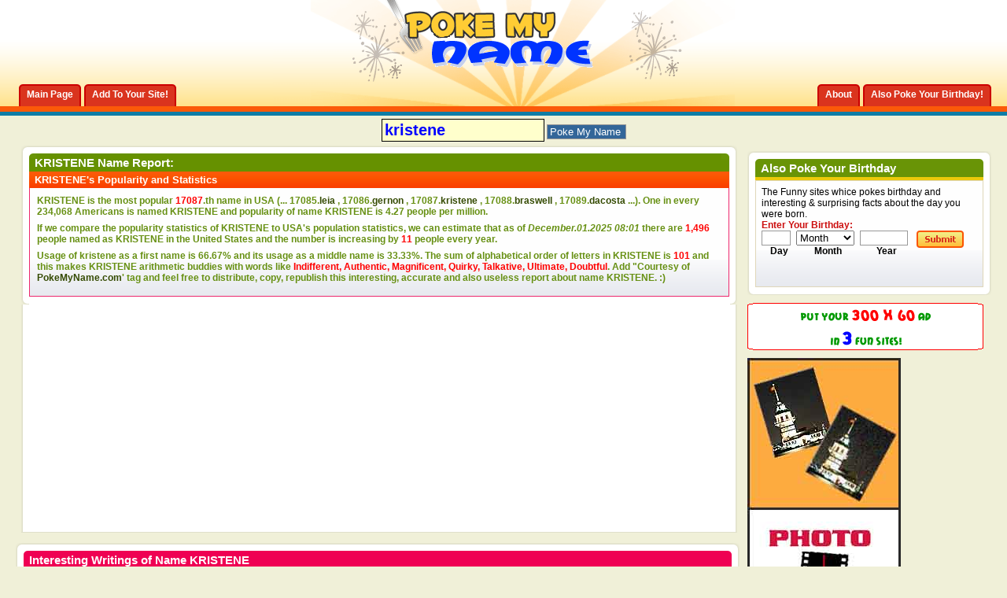

--- FILE ---
content_type: text/html; charset=windows-1254
request_url: https://www.pokemyname.com/firstname_76023_kristene.htm
body_size: 13331
content:
<!DOCTYPE html PUBLIC "-//W3C//DTD XHTML 1.0 Transitional//EN" "http://www.w3.org/TR/xhtml1/DTD/xhtml1-transitional.dtd"> <html dir="ltr" lang="en"> <head> 
<!-- no cache headers -->
<meta http-equiv="Pragma" content="no-cache" />
<meta http-equiv="Expires" content="-1" />
<meta http-equiv="Cache-Control" content="no-cache" />
<meta name="keywords" content="kristene" />
<meta name="description" content="Interesting Facts about First Name kristene" />
<!-- end no cache headers -->
<title>KRISTENE | First Name kristene | Popularity, Stats & Interesting Facts about kristene</title>
<meta http-equiv="Content-Type" content="text/html; charset=utf-8" />

<script type="text/javascript">
window.google_analytics_uacct = "UA-350151-14";
</script>




<style>
/*
Theme Name: PokeMyBirthday.com- Liquid version
Version: Liquid version
Author: blogskinners.com
Author URI: http://blogskinners.com/
*/
/* CSS Document */
body {
	margin: 0;
	padding: 0;
	text-align: left;
	font: 12px arial;
	color: #000;
	background: #f0f0d8;
}
.wrapper { 
	min-width: 950px;
	margin: 0;
	
} 
* html .wrapper {
    border-right: 950px solid #FFF;
            }
* html .min-width {
    display: inline-block;
    position: relative;
    margin-right: -950px;
 } 						
* html .wrapper { height: 1px;}
* html .min-width { height: 1px;}
.container {
	margin: 0 auto;
	padding: 0 20px;
	background: #f0f0d8 url(images/bghead_04.gif) repeat-x left top;
}
* html .container { height: 1%;}
.footer_container {
	margin: 0 auto;
	padding: 0 20px;
	background: #f1991e url(images/bgfooter_09.gif) repeat-x left top;
}
.main_wrapper, .footer_wrapper {
	margin: 0 auto;
	/*width: 950px; value to fixed*/
}
.footer_wrapper {
	padding-bottom: 10px;
}
* html .footer_container { height: 1%;}
*+html .footer_container { height: 1%;}

/*=====================================================================
	common css
=======================================================================*/
a:link, a:visited {
	text-decoration: none;
	color: #354B03;
}
body a:hover, #footer_link a:hover {
	color: #669900;
}
body p {
	margin: 0;
	padding: 0 0 7px 0;
}
a img {
	border: 0;
}
ul, form {
	margin: 0;
	padding: 0;
	list-style: none;
}
input {
	border: 1px solid #999;
	padding-left: 3px;
	color: #cc0e0e;
}
a:hover {
	color: #cc3300;
}
p {
	margin: 0;
	padding: 0 0 7px 0;
}
.clearleft { clear: left;}
/*=====================================================================
	Text css
=====================================================================*/
h1, h2, h3 {
	margin: 0;
	padding: 0;
}
h1 {
	font: bold 20px arail;
}
h2 {
	font: bold 18px arial;
}
h3 {
	font: bold 13px arial;
}
.box_header_txt, .title {
	font: bold 15px arial;
	color: #fff;
}
.feat_title {
	font: bold italic 12px arial;
	color: #ffffcc
}
.posted_1 a {
	color: #ecca0a;
}
.posted_2 a{
	color: #c20b0b;
} 
/*====================================================================
		ADS here
=======================================================================*/
.banner_ad {
	padding: 22px 0 10px 0;
	width: 728px;
	margin: 0 auto;
}
.side_ad_1 {
	margin-bottom: 10px;
}
.side_ad_2 {
	float: left;
}
.side_ad_3 {
	float: right;
}
.side_ad_3 img {
	border: 1px solid #999;
}
.adsense_1 {

}
.adsense_2 {
	float: left; 
	margin-right: 5px;
}
/*====================================================================
	Header here
======================================================================*/
#header {
	background: url(images/bgheader_02.gif) no-repeat center top;
}
*+html #header { height: 1%;}
#logo_search {
	width: 300px;
	margin: 0 auto; 
	padding-bottom: 27px;
}
* html #logo_search { padding-bottom: 24px;}
*+html #logo_search { padding-bottom: 24px;}
#tab_container {
	margin-top: -28px;
	float: left;
}
#tab_container2 {
	margin-top: -18px;
	float: right
}
#tab_container li, #tab_container2 li {
	float: left;
	margin-left: 4px;
}
#tab_container li a, #tab_container2 li a {
	display: block;
	float: left;
	background: url(images/left_tab.gif) no-repeat left bottom;
	color: #fff !important;
}
#tab_container li span, #tab_container2 li span  {
	display: block;
	float: left;
	height: 28px;
	padding: 0 10px;
	font: bold 12px arial;
	line-height: 27px;
	background: url(images/right_tab.gif) no-repeat right bottom;
}
#tab_container a:hover, #tab_container2 a:hover {
	background: url(images/left_tab.gif) no-repeat left top;
}
#tab_container a:hover span, #tab_container2 a:hover span {
	background: url(images/right_tab.gif) no-repeat right top;
	cursor: pointer;
}
/*==============================================================
 main Content css here 
===============================================================*/
#content_wrapper {
	width: 100%; 
	float: left; 
	margin-right: -320px;
}
#content_subwrapper {
	margin-right: 320px;
}
.feat_container {
	background: #fff url(images/bgfeat_32.gif) repeat-x left bottom; 
	padding: 7px;
	border: 1px solid #e1d0ac; 
}
.thedata_2 {
	background: #fff url(images/bgfeat_32.gif) repeat-x left bottom; 
	padding: 7px;
	border: 1px solid #ed286d; 
	border-top: 0;
}
.thedata_2 a {
	color: #354B03;
}
.thedata_2 li {
	background: url(images/data_list_07.gif) no-repeat left top;
	padding-left: 20px;
	margin-bottom: 7px;
}
.feat_container img, .text_container img, .thepost img {
	float: left;
	margin-right: 7px;
}
* html .feat_container, .text_container, .thepost { height: 1%;}
*+html .feat_container, .text_container, .thepost { height: 1%;}
.feat_container a, .more a, .post_count { 
	color: #a20000;
	font: bold 12px arial;	
}
.homepage-text-box {
	text-align: center;
}
.homepage-text-box .r_box_head_1 h2 {
	color: #fff;
}
.homepage-text-box input, .homepage-text-box select {
	font: bold 18px arial;
	margin: 3px 3px 5px 3px;
	border: 2px solid #999;
	background-color: #F5E477;
}
.homepage-text-box select {
	width: 150px;
}
#poke-btn {
	border: 0;
	text-align: center;
	cursor: pointer;
	width: 120px;
	height: 23px;
	font: bold 12px arial;
	color: #CC0E0E;
	background: url(images/poke-btn.gif) no-repeat left bottom;
}
.homepage-text-box select {
	color: #0033FF;
}
.feat_container img, .thepost img, .text_container img {
	padding: 2px;
	border: 1px solid #b3b1ad;
} 
.more a { 
	float: right;
}
.text_container, .thepost {
	background: #fefefe url(images/txt_container_53.gif) repeat-x left bottom;
	border: 1px solid #dfd6b8;
	padding: 7px;
}
.thedata {
	background: #fefefe url(images/txt_container_53.gif) repeat-x left bottom;
	border: 1px solid #ed286d;
	padding: 7px;
	border-top: 0;
}
.thedata span {
	font: bold 12px arial;
	color: #679013;
}
#left_col {
	float: left;
	width: 49.5%;
}
#right_col {
	float: right;
	width: 49.5%;
}
.recent_list li {
	background: url(images/recent_list_79.gif) no-repeat left top;
	padding-left: 12px;
}
.post_list li {
	background: url(images/dot.gif) repeat-x left bottom;
	padding: 0 0 5px 0;
	margin-bottom: 5px;
}
.recent_list a, .post_list a, .enter {
	font: bold 12px arial;
	color: #cc0e0e;
}
.recent_list em {
	color: #699406;
}
.post_list em {
	color: #0f7da6;
}
.option {
	padding-top: 24px;
}
.option a {
	color: #000;
}
#rep_view ul {
	float: left;
	width: 45%;
}
#rep_view li, #mail_print li {
	float: left;
	padding-left: 24px;
	margin-right: 10px;
	height: 17px;
}
.rep {
	background: url(images/replies_24.gif) no-repeat left top;
}
.view {
	background: url(images/view_26.gif) no-repeat left top;
}
#mail_print {
	float: right;
	width: 260px;
}
#mail_print img {
	border: 0;
}
/*===============================================================
Sidebar css here
==================================================================*/
#sidebar {
	float: right;
	width: 310px;
}
.enter-date {
	float: left;
	text-align: center;
	font: bold 12px arial;
}
#day {
	width: 30px;
	margin-right: 7px;
}
#month {
	width: 74px;
	margin-right: 7px;
} 
#year {
	width: 54px;
	margin-right: 7px;
}
/*================================================================
Footer here
===================================================================*/
.footer_content {
	float: left;
	width: 20%;
	padding: 16px 2.4%;
}
.footer_content a {
	color: #cc3300;
	font: bold 12px arial;
}

#link li a{
	font: bold 12px arial;
	color: #669900;
	background: url(images/raquo.gif) no-repeat left top;
	padding-left: 10px;
}
#archive li {
	margin-bottom: 4px;
}
#archive li a {
	font: bold 12px arial;
	color: #669900;
}
.footer_title {
	font: bold 16px arial;
	color: #006699;
}
#footlogo {
	float: right;
	width: 238px;
}
#footer_link, #copy {
	float: left;
	width: 62%;
	color: #fff;
}
#copy a {
	color: #669900;
}
#footer_link li, #footer_link li a {
	float: left;
	font: bold 12px arial;
	color: #fff;
	padding: 0 1px;
}
/*=================================================================
Buttons
===================================================================*/
.search_btn {
	border: 0;
	cursor: pointer;
	width: 60px;
	height: 22px;
	margin-left: 4px;
	background: url(images/search_btn_10.gif) no-repeat left top;
}
.submit{
	border: 0;
	cursor: pointer;
	width: 60px;
	height: 22px;
	margin-left: 4px;
	background: url(images/submit_btn_70.gif) no-repeat left top;
}

/*===============================================================
CSS for the header of every boxes
===============================================================*/
.l_box_head_1		{ background: #fb5908 url(images/l_box_head_1_20.gif) no-repeat left top;}
.r_box_head_1		{ background: url(images/r_box_head_1_22.gif) no-repeat right top; padding: 3px 7px;}
.posted_1 			{ background: #699406 url(images/posted_1_29.gif) repeat-x left bottom; padding: 3px 7px; color: #fff;}
.posted_2			{ background: #ebc90a url(images/posted_2_10.gif) repeat-x left bottom; padding: 3px 7px; color: #fff;}
.l_box_head_2		{ background: #fb5a09 url(images/l_box_head_2_53.gif) no-repeat left top; border-bottom: 4px solid #ecca0a;}
.r_box_head_2		{ background: url(images/r_box_head_2_55.gif) no-repeat right top; padding: 3px 7px;}
.l_box_head_3		{ background: #699406 url(images/l_box_head_3_64.gif) no-repeat left top; border-bottom: 4px solid #ecca0a;}
.r_box_head_3		{ background: url(images/r_box_head_3_65.gif) no-repeat right top; padding: 3px 7px;}
.l_box_head_4		{ background: #cc0e0e url(images/l_box_head_4_73.gif) no-repeat left top; border-bottom: 4px solid #ecca0a;}
.r_box_head_4		{ background: url(images/r_box_head_4_74.gif) no-repeat right top; padding: 3px 7px;}
.l_box_head_5		{ background: #ef0053 url(images/l_box_head_5_57.gif) no-repeat left top; border-bottom: 4px solid #ecca0a;}
.r_box_head_5		{ background: url(images/r_box_head_5_59.gif) no-repeat right top; padding: 3px 7px;}
.l_box_head_6		{ background: #0f7da6 url(images/l_box_head_6_79.gif) no-repeat left top; border-bottom: 4px solid #fb5a09;}
.r_box_head_6		{ background: url(images/r_box_head_6_80.gif) no-repeat right top; padding: 3px 7px;}
.l_box_head_7		{ background: #669100 url(images/l_box_head_7_13.gif) no-repeat left top;}
.r_box_head_7		{ background: url(images/r_box_head_7_16.gif) no-repeat right top; padding: 3px 7px;}
.posted_3 			{ background: #fb5a09 url(images/posted_3_20.gif) repeat-x left bottom; padding: 3px 7px; color: #fff;}
.posted_4			{ background: #0e7ca3 url(images/posted_4_03.gif) repeat-x left bottom; padding: 3px 7px; color: #fff;}
.posted_3 span {
	color: #0f7da6;
}
.l_box_head_8		{ background: #ef0053 url(images/l_box_head_5_57.gif) no-repeat left top;}
.r_box_head_8		{ background: url(images/r_box_head_5_59.gif) no-repeat right top; padding: 3px 7px;}
/*================================================================
Round corner wrapper
=================================================================*/
.top_wrap		{ background: #fff url(images/top_wrap_14.gif) repeat-x left top; margin-bottom: 10px;}
.l_wrap			{ background: url(images/l_wrap_18.gif) repeat-y left top;}
.r_wrap			{ background: url(images/r_wrap_22.gif) repeat-y right top;}
.b_wrap 		{ background: url(images/b_wrap_24.gif) repeat-x left bottom;}
.ltop_wrap		{ background: url(images/ltop_wrap_12.gif) no-repeat left top;}
.rtop_wrap		{ background: url(images/rtop_wrap_14.gif) no-repeat right top;}
.lbot_wrap		{ background: url(images/lbot_wrap_18.gif) no-repeat left bottom;}
.rbot_wrap		{ background: url(images/rbot_wrap_18.gif) no-repeat right bottom; padding: 10px;}
* html .top_wrap	{ height: 1px;}
*+html .top_wrap	{ height: 1%;}
.clearfloat { clear: both;}
/*==================================================================================================================================
			Drop down menu Css
=====================================================================================================================================*/
.slidetabsmenu{
line-height:normal;
}
* html .slidetabsmenu{ /*IE only. Add 1em spacing between menu and rest of content*/
margin-bottom: 1em;
}
.slidetabsmenu li{
display:inline;
margin:0;
padding:0;
}
/* Commented Backslash Hack hides rule from IE5-Mac \*/
.slidetabsmenu a span {float:none;}
/* End IE5-Mac hack */
.slidetabsmenu a:hover span, .slidetabsmenu li.selected a span{
}
.slidetabsmenu a:hover, .slidetabsmenu li.selected a{
background-position:0% -125px;
}
.slidetabsmenu a:hover span, .slidetabsmenu li.selected a span{
background-position:100% -125px;
}
html>/**/body .IEonlybr{ /*None IE browsers hack*/
display: none; /*Hide BR tag in non IE browsers, since it's not needed*/
}
/* ######### Style for Drop Down Menu ######### */
.dropmenudiv_c{
position:absolute;
top: 0;
font: 11px arial;
line-height:18px;
z-index:100;
background-color: #fb5a0a;
width: 140px;
visibility: hidden;
}

.dropmenudiv_c a{
width: auto;
display: block;
text-indent: 5px;
border: 0 solid #cb4706; /*THEME CHANGE HERE*/
border-bottom-width: 1px;
padding: 2px 0;
text-decoration: none;
color: #fff !important;
}

* html .dropmenudiv_c a{ /*IE only hack*/
width: 100%;
}

.dropmenudiv_c a:hover{ /*THEME CHANGE HERE*/
background-color: #da341e;
color: #fff;
}
/*---------Toggle------------*/
.toggle-container {
	display: none;
}

.toggle-btn {
	background: #699406 url(images/posted_1_29.gif) repeat-x bottom; 
	padding: 3px 7px; 
	color: #fff;
	cursor: pointer;
	border-bottom: 1px solid #ed286d; 
}
.toggle-btn span {
	display: block;
	background: url(images/down-arrow.gif) no-repeat right top;
}
.toggle-active {
 	background: #699406 url(images/posted_1_29.gif) repeat-x bottom; 
}
.toggle-active span {
	display: block;
	background: url(images/up-arrow.gif) no-repeat right top;
}
.toggle-container {
	background: #fefefe url(images/txt_container_53.gif) repeat-x left bottom;
	padding: 7px;
	border: 1px solid #ed286d; 
	border-top: 0;
}
.full-code-toggle {
	display: none;
	position: absolute;
	padding: 7px;
	border: 1px solid #DFD6B8;
	background: #fff url(images/bgfeat_32.gif) repeat-x  bottom; 
}
.signs {
	cursor: pointer;
}
.signs-wrapper {
	background: #fefefe url(images/txt_container_53.gif) repeat-x left bottom;
	border: 1px solid #ed286d;
	padding: 7px;
	border-top: 0;
}


</style>
<script type="text/javascript" src="clientscript/vbulletin_global.js"></script>
<script type="text/javascript" src="js/jquery.js"></script>
<script type="text/javascript" src="js/toggle.js"></script>


<script async src="https://pagead2.googlesyndication.com/pagead/js/adsbygoogle.js"></script>
<script>
     (adsbygoogle = window.adsbygoogle || []).push({
          google_ad_client: "ca-pub-4168412113746863",
          enable_page_level_ads: true
     });
</script>

</head>
<body>
 <div class="wrapper">
	<div class="min-width">
    	<div class="container">
        	<div class="main_wrapper">
            	<div id="header">
                	<div  id="logo_search">
                    	<a href="#" title="The funny site which pokes your firstn ame"><img src="images/logo_03.gif" alt="The funny site which pokes your firstname" /></a>
                    </div>
                    <!--right section tab-->
                    <div id="tab_container2">
                        <ul id="tab2" class="slidetabsmenu">
							<li><a href="http://www.pokemyname.com/info.php?do=about" title="About PokeMyName.com"><span>About</span></a></li>
                            <li><a href="http://www.pokemybirthday.com" title="PokeMyBirthday.com - Poke your Birthday!"><span>Also Poke Your Birthday!</span></a></li>
                         </ul>
                    </div>
                    <div class="clearfloat"></div>
                 
                    <!--left section tab-->
                    <div id="tab_container">
                        <ul id="tab" class="slidetabsmenu">
                           	<li><a href="http://www.pokemyname.com" title="PokeMyName.com Home Page" rel="home"><span>Main Page</span></a></li>
                            <li><a href="http://www.pokemyname.com/info.php?do=add" title="Add to your site" rel="nofollow"><span>Add To Your Site!</span></a></li>
                         </ul>
                    </div>
                    <div class="clearfloat"></div>
                    
                </div><!--header--> 



            	<!--ADS here-->
<br>


<table width="100%" border="0" align="center" cellpadding="1" cellspacing="1">
  <tr>
    <td align="center">
    <form action="index.php" name=f>
		<input maxlength=30 name=name size=35 title="name" value="kristene" style="color:#0000FF; background-color:#FFFFCC; font-size:15pt; width: 200px; height: 25px; font-weight: bold; border: 1px solid #000000;" onclick="this.value=''">

<input name=btnG type=submit value="Poke My Name" style="background-color: #336699; color: #ffffff;"></form>
                   </td>
  </tr>
</table>

           
                <div id="content_wrapper">
                	<div id="content_subwrapper"> 
                    <table width="100%" border="0">
  <tr>
    <td> <script type="text/javascript"><!--
google_ad_client = "pub-4168412113746863";
/* 200x200, created 7/19/09 */
google_ad_slot = "7308301371";
google_ad_width = 200;
google_ad_height = 200;
//-->
</script>
<script type="text/javascript"
src="http://pagead2.googlesyndication.com/pagead/show_ads.js">
</script></td>
    <td>
    
     <div class="top_wrap">
                        	<div class="l_wrap">
                            	<div class="r_wrap">
                                	<div class="b_wrap">
                                    	<div class="ltop_wrap">
                                        	<div class="rtop_wrap">
                                            	<div class="lbot_wrap">
                                                	<div class="rbot_wrap">
                                                    
                                                    	<div class="l_box_head_7">
                                                        	<div class="r_box_head_7">
                                                            	<span class="box_header_txt">KRISTENE Name Report:</span>
                                                            </div>
                                                        </div>
                                                    	<div class="posted_3"><h3>KRISTENE's Popularity and Statistics</h3></div>
                                                    	<div class="thedata"><span>
                                                        
                                                        <table width="100%" border="0" cellspacing="1" cellpadding="1">
 <tr>
<td><p><b>KRISTENE</b> is the most popular <font color="red"><b>17087</b></font>.th 
      name in USA (... 17085.<a href='firstname_75716_leia.htm'>leia</a> , 17086.<a href='firstname_75811_gernon.htm'>gernon</a> , <b>17087</b>.<a href='firstname_76023_kristene.htm'><b>kristene</b></a> , 17088.<a href='firstname_76170_braswell.htm'>braswell</a> , 17089.<a href='firstname_77891_dacosta.htm'>dacosta</a>  ...). One 
      in every <b>234,068</b> Americans is named 
      <b>KRISTENE</b> and popularity of name KRISTENE is <b>4.27</b> people per million. 
     </p>
                                                    	  <p><span>If we compare the popularity statistics of  
                                                    	    KRISTENE to USA's population statistics, we can 
                                                    	    estimate that as of <i>December.01.2025 08:01 </i> there 
                                                    	    are <b><font color="#FF0000">1,496</font></b> people named as KRISTENE in the United 
                                                    	    States and the number is increasing 
                                                   	      by <b><font color="#FF0000">11</font></b> people every year.</span></p>
                                                    	  <span>
                                                    	  <p>Usage of kristene as a first name is <b>66.67</b>% and its usage as a middle name is <b>33.33</b>%. The 
                                                    	    sum of alphabetical order of letters  
                                                    	    in KRISTENE is <font color="#FF0000">101</font> and this makes KRISTENE arithmetic buddies with words like <b><font color="red">Indifferent, Authentic, Magnificent, Quirky, Talkative, Ultimate, Doubtful</font></b>. Add "Courtesy 
                                                    	    of <a href="http://www.pokemyname.com" title='Poke My Name - First Name Portal'>PokeMyName.com</a>' tag and feel free to distribute, copy, republish 
                                                    	    this interesting, accurate and also useless report 
                                                   	      about name KRISTENE. :)</p>
                                                    	  </span>  </td></tr></table>
       
                   										
               											<div class="clearfloat"></div>
                                                    	</div>
   
                                                  </div>
                                                </div>
                                            </div>
                                        </div>
                                    </div>
                                </div>
                            </div>
                        </div><!---top_wrap-->
    
    </td>
  </tr>
</table>

                       
                        
                        
                         <!--adsense here-->
                                                        	<div class="adsense_1" align="center">
<script type="text/javascript"><!--
google_ad_client = "ca-pub-4168412113746863";
/* PMN LeaderBoard */
google_ad_slot = "2991549697";
google_ad_width = 728;
google_ad_height = 90;
//-->
</script>
<script type="text/javascript"
src="http://pagead2.googlesyndication.com/pagead/show_ads.js">
</script>
                                                        	</div>
                        
                        
                        <div class="top_wrap">
                    		<div class="l_wrap">
                        		<div class="r_wrap">
                             		<div class="b_wrap">
                                    	<div class="ltop_wrap">
                                        	<div class="rtop_wrap">
                                            	<div class="lbot_wrap">
                                                	<div class="rbot_wrap">
                                                    
                                                    	<div class="l_box_head_8">
                                                        	<div class="r_box_head_8">
                                                            	<span class="box_header_txt">Interesting Writings of Name KRISTENE</span>
                                                       	  </div>
                                                       	</div>
                                                         <div class="posted_1">
                                                         	<h3><b>KRISTENE</b>  in Braille (Blind) Alphabet :</h3>
                                                          
                                                         </div>
                                                       <div class="thedata_2">
                                                        	<img src='images/misc/brail_k.jpg'><img src='images/misc/brail_r.jpg'><img src='images/misc/brail_i.jpg'><img src='images/misc/brail_s.jpg'><img src='images/misc/brail_t.jpg'><img src='images/misc/brail_e.jpg'><img src='images/misc/brail_n.jpg'><img src='images/misc/brail_e.jpg'>
                											<div class="clearfloat"></div>
   										   
                                                      </div><!--thedata_2-->
                                            
                                                                                     <div class="posted_1">
                                                         	<h3><b>KRISTENE</b> in Sign Language :</h3>
                                                          
                                                         </div>
                                                                                                   <div class="thedata_2">
                                                        	<img src='images/misc/hand_k.gif'><img src='images/misc/hand_r.gif'><img src='images/misc/hand_i.gif'><img src='images/misc/hand_s.gif'><img src='images/misc/hand_t.gif'><img src='images/misc/hand_e.gif'><img src='images/misc/hand_n.gif'><img src='images/misc/hand_e.gif'>
                											<div class="clearfloat"></div>

                                                      </div><!--thedata_2-->
                                            
                                      
                                      <!--thedata_2-->
                                            
                                                                                     <div class="posted_1">
                                                         	<h3><b>KRISTENE</b> in Morse Code :</h3>
                                                          
                                                         </div>
                                                                                                   <div class="thedata_2">
                                                        	                                         <font size="+6">-.-.-......-.-..</font>
                											<div class="clearfloat"></div>

</div><!--thedata_2-->
                                      
                                                                                        <div class="posted_1">
                                                         	<h3><b>KRISTENE</b> in Marine Flag Language :</h3>
                                                          
                                                         </div>
                                                                                                   <div class="thedata_2">
                                                        	<img src='images/misc/m_k.gif' hspace='0'><img src='images/misc/m_r.gif' hspace='0'><img src='images/misc/m_i.gif' hspace='0'><img src='images/misc/m_s.gif' hspace='0'><img src='images/misc/m_t.gif' hspace='0'><img src='images/misc/m_e.gif' hspace='0'><img src='images/misc/m_n.gif' hspace='0'><img src='images/misc/m_e.gif' hspace='0'>
                											<div class="clearfloat"></div>

</div><!--thedata_2-->                                         
                                            			
                                                            
                                                                                            <div class="posted_1">
                                                         	<h3><b>KRISTENE</b> as a Barcode:</h3>
                                                          
                                                         </div>
                                                                                                   <div class="thedata_2">
                                                        	<IMG SRC="barkod.php?barcode=kristene&width=320&height=100">
                											<div class="clearfloat"></div>

                                                      </div><!--thedata_2-->                                         
                                                       
                                                        
                                                  	</div>
                                               	</div>
                                           	</div>
                                       	</div>
                                   	</div>
                               	</div>
                           	</div>
                       	</div><!---top_wrap-->
                   <div align="center"> <script type="text/javascript"><!--
google_ad_client = "ca-pub-4168412113746863";
/* 468x15, created 7/19/09 */
google_ad_slot = "2070964560";
google_ad_width = 468;
google_ad_height = 15;
//-->
</script>
<script type="text/javascript"
src="http://pagead2.googlesyndication.com/pagead/show_ads.js">
</script>
</div>
           
         
                    
                    <div class="top_wrap">
                        	<div class="l_wrap">
                            	<div class="r_wrap">
                                	<div class="b_wrap">
                                    	<div class="ltop_wrap">
                                        	<div class="rtop_wrap">
                                            	<div class="lbot_wrap">
                                                	<div class="rbot_wrap">
                                                    
                                                    	<div class="l_box_head_7">
                                                        	<div class="r_box_head_7">
                                                            	<span class="box_header_txt">KRISTENE Compatibility & Rhymes Report</font></span>
                                                            </div>
                                                        </div>
                                                    	<div class="posted_3"><h3>First Names which are compatible or rhyming with KRISTENE. They will be the best brother/sister names for KRISTENE.</h3></div>
                                                    	<div class="thedata"><span><p><p><h3><b>Names That Includes <u>KRISTENE</u> as a Whole</b></h3></p><p><h3>Compatible Names with <u>KRISTENE</u> According to First Letters</h3></p><p>Compatible Names According to First <b>7</b> Letters (<b><font color=#339900>KRISTEN</font></b>) - Names That Begins with <u>kristen</u>:</p><a href='firstname_901_kristen.htm'>Kristen</a>, <a href='firstname_78132_kristenand.htm'>Kristenand</a><p>Compatible Names According to First <b>6</b> Letters (<b><font color=#339900>KRISTE</font></b>) - Names That Begins with <u>kriste</u>:</p><a href='firstname_40679_kristel.htm'>Kristel</a>, <a href='firstname_9936_kristeen.htm'>Kristeen</a>, <a href='firstname_52081_kristee.htm'>Kristee</a>, <a href='firstname_70909_krister.htm'>Krister</a><p>Compatible Names According to First <b>5</b> Letters (<b><font color=#339900>KRIST</font></b>) - Names That Begins with <u>krist</u>:</p><a href='firstname_256_kristin.htm'>Kristin</a>, <a href='firstname_2829_kristina.htm'>Kristina</a>, <a href='firstname_1934_kristi.htm'>Kristi</a>, <a href='firstname_7848_krista.htm'>Krista</a>, <a href='firstname_1993_kristie.htm'>Kristie</a>, <a href='firstname_11195_kristy.htm'>Kristy</a>, <a href='firstname_6487_kristopher.htm'>Kristopher</a>, <a href='firstname_8775_kristian.htm'>Kristian</a>, <a href='firstname_7857_kristan.htm'>Kristan</a>, <a href='firstname_4988_kristofer.htm'>Kristofer</a>, <a href='firstname_5841_kristyn.htm'>Kristyn</a>, <a href='firstname_14613_kristoffer.htm'>Kristoffer</a>, <a href='firstname_11987_kristiina.htm'>Kristiina</a>, <a href='firstname_18787_kriston.htm'>Kriston</a>, <a href='firstname_65617_kristyna.htm'>Kristyna</a>, <a href='firstname_1635_kristanto.htm'>Kristanto</a>, <a href='firstname_19373_kristjan.htm'>Kristjan</a>, <a href='firstname_35863_kristaps.htm'>Kristaps</a>, <a href='firstname_40747_kristal.htm'>Kristal</a>, <a href='firstname_43230_kristinell.htm'>Kristinell</a><p>Compatible Names According to First <b>4</b> Letters (<b><font color=#339900>KRIS</font></b>) - Names That Begins with <u>kris</u>:</p><a href='firstname_1729_krishna.htm'>Krishna</a>, <a href='firstname_2519_kris.htm'>Kris</a>, <a href='firstname_582_krishan.htm'>Krishan</a>, <a href='firstname_4471_krishnan.htm'>Krishnan</a>, <a href='firstname_3590_krishnakant.htm'>Krishnakant</a>, <a href='firstname_3073_krishnamurthy.htm'>Krishnamurthy</a>, <a href='firstname_7883_krishnaswamy.htm'>Krishnaswamy</a>, <a href='firstname_6661_krishnakumar.htm'>Krishnakumar</a>, <a href='firstname_22199_krisztina.htm'>Krisztina</a>, <a href='firstname_23738_krishen.htm'>Krishen</a>, <a href='firstname_42296_krishnarao.htm'>Krishnarao</a>, <a href='firstname_63625_kriss.htm'>Kriss</a>, <a href='firstname_68899_krish.htm'>Krish</a>, <a href='firstname_42377_krishnaveni.htm'>Krishnaveni</a>, <a href='firstname_46335_krishnalal.htm'>Krishnalal</a>, <a href='firstname_50561_krishana.htm'>Krishana</a>, <a href='firstname_58520_krishnamoorthy.htm'>Krishnamoorthy</a>, <a href='firstname_2148_krishnaji.htm'>Krishnaji</a>, <a href='firstname_4125_krishnayya.htm'>Krishnayya</a>, <a href='firstname_10209_krishnaiah.htm'>Krishnaiah</a>, <a href='firstname_11482_krishnankutty.htm'>Krishnankutty</a>, <a href='firstname_16472_krishin.htm'>Krishin</a>, <a href='firstname_28883_krisa.htm'>Krisa</a>, <a href='firstname_32603_krishnamurthi.htm'>Krishnamurthi</a>, <a href='firstname_50462_krishne.htm'>Krishne</a>, <a href='firstname_52931_krishnakumari.htm'>Krishnakumari</a>, <a href='firstname_53352_krishnamohan.htm'>Krishnamohan</a>, <a href='firstname_59947_krishnaswami.htm'>Krishnaswami</a>, <a href='firstname_62208_krishn.htm'>Krishn</a>, <a href='firstname_2634_krishanu.htm'>Krishanu</a>, <a href='firstname_13663_krishnappa.htm'>Krishnappa</a>, <a href='firstname_14477_kriseman.htm'>Kriseman</a>, <a href='firstname_15670_krishniah.htm'>Krishniah</a><p>Compatible Names According to First <b>3</b> Letters (<b><font color=#339900>KRI</font></b>) - Names That Begins with <u>kri</u>:</p><a href='firstname_3649_krikor.htm'>Krikor</a>, <a href='firstname_10964_kripa.htm'>Kripa</a>, <a href='firstname_19307_krick.htm'>Krick</a>, <a href='firstname_25744_krieger.htm'>Krieger</a>, <a href='firstname_51782_krithika.htm'>Krithika</a>, <a href='firstname_69423_krit.htm'>Krit</a>, <a href='firstname_15172_kripakaran.htm'>Kripakaran</a><p>Compatible Names According to First <b>2</b> Letters (<b><font color=#339900>KR</font></b>) - Names That Begins with <u>kr</u>:</p><a href='firstname_7908_krzysztof.htm'>Krzysztof</a>, <a href='firstname_7125_krystyna.htm'>Krystyna</a>, <a href='firstname_4947_kramer.htm'>Kramer</a>, <a href='firstname_7201_kraig.htm'>Kraig</a>, <a href='firstname_6110_krystal.htm'>Krystal</a>, <a href='firstname_27454_kraus.htm'>Kraus</a>, <a href='firstname_54030_krueger.htm'>Krueger</a>, <a href='firstname_17357_kraft.htm'>Kraft</a>, <a href='firstname_52839_kruse.htm'>Kruse</a>, <a href='firstname_15655_kranthi.htm'>Kranthi</a>, <a href='firstname_46212_krupa.htm'>Krupa</a>, <a href='firstname_52996_krehbiel.htm'>Krehbiel</a>, <a href='firstname_53444_krauss.htm'>Krauss</a>, <a href='firstname_7983_kruger.htm'>Kruger</a>, <a href='firstname_8756_krupali.htm'>Krupali</a>, <a href='firstname_10898_krohn.htm'>Krohn</a>, <a href='firstname_13243_krekeler.htm'>Krekeler</a>, <a href='firstname_14215_kron.htm'>Kron</a>, <a href='firstname_22245_krug.htm'>Krug</a>, <a href='firstname_29514_krause.htm'>Krause</a><p><h3>Rhyming Names with kristene According to Last Letters</h3></p><p>Rhyming Names According to Last <b>7</b> Letters (<b><font color=#339900>RISTENE</font></b>) - Names That Ends with <u>ristene</u>:</p><a href='firstname_32005_christene.htm'>Christene</a><p>Rhyming Names According to Last <b>6</b> Letters (<b><font color=#339900>ISTENE</font></b>) - Names That Ends with <u>istene</u>:</p><p>Rhyming Names According to Last <b>5</b> Letters (<b><font color=#339900>STENE</font></b>) - Names That Ends with <u>stene</u>:</p><a href='firstname_52089_pastene.htm'>Pastene</a>, <a href='firstname_57650_stene.htm'>Stene</a><p>Rhyming Names According to Last <b>4</b> Letters (<b><font color=#339900>TENE</font></b>) - Names That Ends with <u>tene</u>:</p><a href='firstname_6198_photene.htm'>Photene</a>, <a href='firstname_26911_climentene.htm'>Climentene</a>, <a href='firstname_76533_tene.htm'>Tene</a>, <a href='firstname_77058_martene.htm'>Martene</a><p>Rhyming Names According to Last <b>3</b> Letters (<b><font color=#339900>ENE</font></b>) - Names That Ends with <u>ene</u>:</p><a href='firstname_69_eugene.htm'>Eugene</a>, <a href='firstname_90_gene.htm'>Gene</a>, <a href='firstname_1615_irene.htm'>Irene</a>, <a href='firstname_367_rene.htm'>Rene</a>, <a href='firstname_1668_arlene.htm'>Arlene</a>, <a href='firstname_1201_marlene.htm'>Marlene</a>, <a href='firstname_2768_helene.htm'>Helene</a>, <a href='firstname_10236_darlene.htm'>Darlene</a>, <a href='firstname_1192_charlene.htm'>Charlene</a>, <a href='firstname_4931_ilene.htm'>Ilene</a>, <a href='firstname_9316_lorene.htm'>Lorene</a>, <a href='firstname_15315_jolene.htm'>Jolene</a>, <a href='firstname_1296_greene.htm'>Greene</a>, <a href='firstname_9244_carlene.htm'>Carlene</a>, <a href='firstname_10141_alene.htm'>Alene</a>, <a href='firstname_4495_keene.htm'>Keene</a>, <a href='firstname_5343_sharlene.htm'>Sharlene</a>, <a href='firstname_16204_magdalene.htm'>Magdalene</a>, <a href='firstname_24158_karlene.htm'>Karlene</a>, <a href='firstname_21546_jene.htm'>Jene</a><p>Rhyming Names According to Last <b>2</b> Letters (<b><font color=#339900>NE</font></b>) - Names That Ends with <u>ne</u>:</p><a href='firstname_66_anne.htm'>Anne</a>, <a href='firstname_104_wayne.htm'>Wayne</a>, <a href='firstname_81_jane.htm'>Jane</a>, <a href='firstname_261_christine.htm'>Christine</a>, <a href='firstname_1363_catherine.htm'>Catherine</a>, <a href='firstname_317_diane.htm'>Diane</a>, <a href='firstname_199_elaine.htm'>Elaine</a>, <a href='firstname_651_suzanne.htm'>Suzanne</a>, <a href='firstname_696_katherine.htm'>Katherine</a>, <a href='firstname_49_lynne.htm'>Lynne</a>, <a href='firstname_141_duane.htm'>Duane</a>, <a href='firstname_505_jeanne.htm'>Jeanne</a>, <a href='firstname_459_jacqueline.htm'>Jacqueline</a>, <a href='firstname_394_joanne.htm'>Joanne</a>, <a href='firstname_2200_yvonne.htm'>Yvonne</a>, <a href='firstname_902_caroline.htm'>Caroline</a>, <a href='firstname_835_lane.htm'>Lane</a>, <a href='firstname_2817_lorraine.htm'>Lorraine</a>, <a href='firstname_359_june.htm'>June</a>, <a href='firstname_271_kristine.htm'>Kristine</a><p><h3>Compatible Names with <u>KRISTENE</u> According to First and Last Letters</h3></p><p>First Names which start with <b><font color=#339900>kri</font></b> and end with <b><font color=#339900>ene</font></b> :</p><p>First Names which start with <b><font color=#339900>kr</font></b> and end with <b><font color=#339900>ne</font></b> :</p><a href='firstname_15598_krystinne.htm'>Krystinne</a>, <a href='firstname_43309_kristiane.htm'>Kristiane</a>, <a href='firstname_46029_krystine.htm'>Krystine</a>, <a href='firstname_66689_kristianne.htm'>Kristianne</a></p>					
     </span>                										
               											<div class="clearfloat"></div>
                                                    	</div>
   
                                                    </div>
                                                </div>
                                            </div>
                                        </div>
                                    </div>
                                </div>
                            </div>
                        </div>
                    
  
  
  
  
   <div class="top_wrap">
                        	<div class="l_wrap">
                            	<div class="r_wrap">
                                	<div class="b_wrap">
                                    	<div class="ltop_wrap">
                                        	<div class="rtop_wrap">
                                            	<div class="lbot_wrap">
                                                	<div class="rbot_wrap">
                                                    
                                                    	<div class="l_box_head_7">
                                                        	<div class="r_box_head_7">
                                                            	<span class="box_header_txt">Meaning of Name KRISTENE</font></span>
                                                            </div>
                                                        </div>
                                                    	<div class="posted_3"><h3>KRISTENE Meaning</h3></div>
                                                    	<div class="thedata"><span><p>Name meanings are given in many internet websites and we focus on giving more interesting (and useless too!) information about names than meanings. But considering most of our visitors insist to see meaning of KRISTENE in this page, we are giving you a google search box in which you can type "meaning of KRISTENE" or "KRISTENE+name+meaning" and find what you are looking for  :) </p></span> <!-- Search Google -->
  
   <!-- Search Google -->
<center>
<form method="get" action="http://www.google.com/custom" target="google_window">
<table bgcolor="#ffffff">
<tr><td nowrap valign="top" align="left" height="32">
<a href="http://www.google.com/">
<img src="http://www.google.com/logos/Logo_25wht.gif" border="0" alt="Google" align="middle"></img></a>
<label for="sbi" style="display: none">Enter your search terms</label>
<input type="text" name="q" size="31" maxlength="255" value="" id="sbi"></input>
<label for="sbb" style="display: none">Submit search form</label>
<input type="submit" name="sa" value="Search" id="sbb"></input>
<input type="hidden" name="client" value="pub-4168412113746863">
</input>
<input type="hidden" name="forid" value="1"></input>
<input type="hidden" name="channel" value="7692263244"></input>
<input type="hidden" name="ie" value="ISO-8859-1"></input>
<input type="hidden" name="oe" value="ISO-8859-1"></input>
<input type="hidden" name="safe" value="active"></input>
<input type="hidden" name="cof" value="GALT:#0000FF;GL:1;DIV:#333E46;VLC:663399;AH:center;BGC:FFFFFF;LBGC:FFFFff;ALC:0000FF;LC:0000FF;T:000000;GFNT:0000FF;GIMP:0000FF;LH:50;LW:78;L:http://www.pokemyname.com/pokemynamekucuk.jpg;S:http://;FORID:1"></input>
<input type="hidden" name="hl" value="en"></input>
</td></tr></table>
</form>	</center>			
                   										
               											<div class="clearfloat"></div>
                                                    	</div>
   
                                                    </div>
                                                </div>
                                            </div>
                                        </div>
                                    </div>
                                </div>
                            </div>
                        </div>
                        
                        
  
  
  
  
  
  
  
  
  
  <div class="top_wrap">
                        	<div class="l_wrap">
                            	<div class="r_wrap">
                                	<div class="b_wrap">
                                    	<div class="ltop_wrap">
                                        	<div class="rtop_wrap">
                                            	<div class="lbot_wrap">
                                                	<div class="rbot_wrap">
                                                    
                                                    	<div class="l_box_head_7">
                                                        	<div class="r_box_head_7">
                                                            	<span class="box_header_txt">Other Names which are Arithmetically 
   Compatible with KRISTENE</font></span>
                                                            </div>
                                                        </div>
                                                    	<div class="posted_3"><h3>KRISTENE & Numerology</h3></div>
                                                    	<div class="thedata"><span><p>The sum of alphabetical order of letters  
   in KRISTENE is <b><font color="#FF0000">101</font></b>:</p>


		 <table width="30%" border="1" cellspacing="0" cellpadding="0" align="left"><tr><td align=center bgcolor=#66FFFF width=30 height=30 valign=middle><div style='font-size:20px'> K</div></td><td align=center bgcolor=#66FFFF width=30 height=30 valign=middle><div style='font-size:20px'> R</div></td><td align=center bgcolor=#66FFFF width=30 height=30 valign=middle><div style='font-size:20px'> İ</div></td><td align=center bgcolor=#66FFFF width=30 height=30 valign=middle><div style='font-size:20px'> S</div></td><td align=center bgcolor=#66FFFF width=30 height=30 valign=middle><div style='font-size:20px'> T</div></td><td align=center bgcolor=#66FFFF width=30 height=30 valign=middle><div style='font-size:20px'> E</div></td><td align=center bgcolor=#66FFFF width=30 height=30 valign=middle><div style='font-size:20px'> N</div></td><td align=center bgcolor=#66FFFF width=30 height=30 valign=middle><div style='font-size:20px'> E</div></td><td align=center bgcolor=#FFFFCC width=30 height=30 valign=middle><div style='font-size:12px'><b>TOTAL</b></td></tr><tr><td align=center bgcolor=#CCCCCC width=30 height=30 valign=middle ><div style='font-size:20px'>11</div></td><td align=center bgcolor=#CCCCCC width=30 height=30 valign=middle ><div style='font-size:20px'>18</div></td><td align=center bgcolor=#CCCCCC width=30 height=30 valign=middle ><div style='font-size:20px'>9</div></td><td align=center bgcolor=#CCCCCC width=30 height=30 valign=middle ><div style='font-size:20px'>19</div></td><td align=center bgcolor=#CCCCCC width=30 height=30 valign=middle ><div style='font-size:20px'>20</div></td><td align=center bgcolor=#CCCCCC width=30 height=30 valign=middle ><div style='font-size:20px'>5</div></td><td align=center bgcolor=#CCCCCC width=30 height=30 valign=middle ><div style='font-size:20px'>14</div></td><td align=center bgcolor=#CCCCCC width=30 height=30 valign=middle ><div style='font-size:20px'>5</div></td><td align=center bgcolor=#FFFFCC width=30 height=30 valign=middle>101</td></tr></table>

  </span>
                                                    	        	  <p><span align="left">With this sum name KRISTENE ranks as <b><font color="#FF0000">64868</font></b>.th 
                                                    	        	    name according to its arithmetic value (...  64866.<a href='firstname_48358_putney.htm'>putney</a>,  64867.<a href='firstname_56868_heliodoro.htm'>heliodoro</a>,  64868.<a href='firstname_76023_kristene.htm'><b>kristene</b></a>,  64869.<a href='firstname_1182_hyunjin.htm'>hyunjin</a>,  64870.<a href='firstname_3035_govindaraj.htm'>govindaraj</a> 
                                                    	        	    ...). There are <b>518</b> 
                                                   	        	      other names which have the same sum of <b>101</b> 
                                                   	        	      in our database (<b>0.69</b>%) </span></p>
                                                    	        	  <span align=left>
                                                    	        	  <p>Most common names with the same arithmetic sum of 101 are: </p>
                                                    	        	  <p> <a href='firstname_564_christian.htm'>christian</a>,  <a href='firstname_340_christina.htm'>christina</a>,  <a href='firstname_1608_phyllis.htm'>phyllis</a>,  <a href='firstname_2475_forrest.htm'>forrest</a>,  <a href='firstname_3242_josephine.htm'>josephine</a>,  <a href='firstname_2829_kristina.htm'>kristina</a>,  <a href='firstname_5012_lynette.htm'>lynette</a>,  <a href='firstname_2413_phillips.htm'>phillips</a>,  <a href='firstname_4196_virgilio.htm'>virgilio</a>,  <a href='firstname_3379_murphy.htm'>murphy</a>,  <a href='firstname_9462_franklyn.htm'>franklyn</a>,  <a href='firstname_4687_mansour.htm'>mansour</a>,  <a href='firstname_6563_tristan.htm'>tristan</a>,  <a href='firstname_18123_garrison.htm'>garrison</a>,  <a href='firstname_7758_orestes.htm'>orestes</a>,  <a href='firstname_8775_kristian.htm'>kristian</a>,  <a href='firstname_8990_saunders.htm'>saunders</a>,  <a href='firstname_3072_sherrill.htm'>sherrill</a>,  <a href='firstname_14708_natvarlal.htm'>natvarlal</a>,  <a href='firstname_24183_hartmut.htm'>hartmut</a></p>
                                                    	        	  
                                                  	        	                                                                        
                                                    	        	  </span>
                                                    	        	  <p><span align="left">Some words from the dictionary with the same arithmetic sum of 101 are: </span></p>
    <p><span align="left"><font color="#FF0000">indifferent, authentic, magnificent, quirky, talkative, ultimate, doubtful</font></span></p>
                                                                      			
                   										               											<div class="clearfloat"></div>
                                                    	</div>
                                                        <div class="posted_3"><h3>Also Poke Your Birthday</h3></div>
                                                    	<div class="thedata"><span><p><div class="enter">Enter Your Birthday:</div>
<form action="http://www.pokemybirthday.com/index.php" name=f>
<span class="enter-date"><input type="text" maxlength=2 id="day" name="bday" value="" onclick="this.value=''"><br /><span class="label">Day</span></span>

<span class="enter-date"><select name="bmonth" id='month' style='font-color:#cc0e0e;'>
<option value="0" >Month</option>
<option value="1" >January</option>
<option value="2" >February</option>
<option value="3" >March</option>
<option value="4" >April</option>
<option value="5" >May</option>
<option value="6" >June</option>
<option value="7" >July</option>
<option value="8" >August</option>
<option value="9" >September</option>
<option value="10" >October</option>
<option value="11" >November</option>
<option value="12" >December</option>
</select><br />
<span class="label">Month</span></span>

<span class="enter-date"><input type="text" maxlength=4 name=byear id=year title="byear" value="" onclick="this.value=''" /><br /><span class="label">Year</span></span>

<input type="submit" class="submit" value=" "/>
</form><br>
<br>
                                                        </p></span>
                                                        </div>
                                                        
                                                        

   
                                                    </div>
                                                </div>
                                            </div>
                                        </div>
                                    </div>
                                </div>
                            </div>
                        </div>
                
  
  
  
  
                       

                        
                      
                	<div class="clearfloat"></div>
                	</div><!--content_subwrapper-->
                </div><!--content_wrapper--> 
             	<div id="sidebar">
                	<!--ad Here-->
               		<div class="side_ad_1">
                   	  <script type="text/javascript"><!--
google_ad_client = "pub-4168412113746863";
/* PMB 300x250, created 7/2/09 */
google_ad_slot = "5497849644";
google_ad_width = 300;
google_ad_height = 250;
//-->
</script>
<script type="text/javascript"
src="http://pagead2.googlesyndication.com/pagead/show_ads.js">
</script>
                    </div>
                    <div class="top_wrap">
                    	<div class="l_wrap">
                        	<div class="r_wrap">
                             	<div class="b_wrap">
                                    <div class="ltop_wrap">
                                        <div class="rtop_wrap">
                                            <div class="lbot_wrap">
                                                <div class="rbot_wrap">
                                                    
                                                    <div class="l_box_head_3">
                                                        <div class="r_box_head_3">
                                                            <span class="box_header_txt">Also Poke Your Birthday</span>
                                                      </div>
                                                  </div>
                                                    <div class="text_container">
                                                       The Funny sites whice pokes birthday and interesting &amp; surprising facts about the day you were born.<br />
                                                         	<div class="enter">Enter Your Birthday:</div>
<form action="http://www.pokemybirthday.com/index.php" name=f>
<span class="enter-date"><input type="text" maxlength=2 id="day" name="bday" value="" onclick="this.value=''"><br /><span class="label">Day</span></span>

<span class="enter-date"><select name="bmonth" id='month' style='font-color:#cc0e0e;'>
<option value="0" >Month</option>
<option value="1" >January</option>
<option value="2" >February</option>
<option value="3" >March</option>
<option value="4" >April</option>
<option value="5" >May</option>
<option value="6" >June</option>
<option value="7" >July</option>
<option value="8" >August</option>
<option value="9" >September</option>
<option value="10" >October</option>
<option value="11" >November</option>
<option value="12" >December</option>
</select><br />
<span class="label">Month</span></span>

<span class="enter-date"><input type="text" maxlength=4 name=byear id=year title="byear" value="" onclick="this.value=''" /><br /><span class="label">Year</span></span>

<input type="submit" class="submit" value=" "/>
</form><br>
<br>
&nbsp;
                										<div class="clearfloat"></div>
                                                    </div>
                                              </div>
                                          </div>
                                      </div>
                                  </div>
                              </div>
                          </div>
                      </div>
                  </div><!---top_wrap-->
                    
                    <!--ads here-->
                    <div class="side_ad_1">
                    <a href='http://www.pokemyname.com/info.php?do=advertise'><img src='images/300x60.gif' border=0></a>
                    </div>
                    
                    
                    <div class="side_ad_2">
                    	<a href='http://www.photoagainstphoto.com' target='_blank'><img src='images/banner195-595psd.jpg' border=0></a><br />
                    </div>
                    <div class="side_ad_3">
                   	 	&nbsp;
                    </div>
                                        <div class="side_ad_1">
                    <br /><a href='http://www.pokemyname.com/info.php?do=advertise' target='_blank'><img src='images/300x200.gif' border=0 vspace=10></a>
                    </div>
                    
                    
            	</div><!--sidebar-->
                
			<div class="clearfloat"></div>
            </div><!--main_wrapper-->	                
        </div><!--container-->



<div class="footer_container">
        	<div class="footer_wrapper">
            	<div class="footer_content">
            		<span class="footer_title">Useful links</span>
            		<ul id="link">
                		<li><a href="http://www.pokemybirthday.com" title="PokeMyBirthday.com">PokeMyBirthday.com</a></li>
                    	<li><a href="http://www.suggestadoctor.com" title="Suggest a Doctor">Suggest a Doctor</a></li>

                	</ul>
                 </div>
                 <div class="footer_content">
</div>
          <div class="footer_content"></div>
          <div class="footer_content"></div>
          <div id="footlogo">
                 	<a href="http://www.pokemyname.com" title="PokeMyName.com"><img src="images/footerlogo_109.gif" alt="pokemyname.com" /></a>
                 </div>
                 <div class="footlink_wrap">
                 	<ul id="footer_link">
                 		<li><a href="http://www.pokemyname.com/info.php?do=add" title="Add to your site" rel="nofollow"><span>Add To Your Site!</span></a> | </li> 

<li><a href="http://www.pokemyname.com/info.php?do=advertise" title="Advertise with us" rel="nofollow"><span>Advertise with us!</span></a> | </li>
 
                        <li><a href="http://www.pokemyname.com/info.php?do=about" title="About PokeMyName.com"><span>About PokeMyName.com</span></a> |  </li>


                        <li><a href="http://www.pokemyname.com/info.php?do=tos" title="Privacy Policy & Tos"><span>Privacy Policy</span></a></li>
                    	
                 	</ul>
                 	<span id="copy">&copy; Copyright 2008 <a href="http://www.pokemyname.com" title="PokeMyName.com">www.PokeMyName.com</a>. All Rights Reserved. </span>
             	</div>
             <div class="clearfloat"></div>        
            </div><!--footer_wrapper-->
        </div><!--footer_container-->
    </div><!--min-wdth-->
</div><!--wrapper-->
<script type="text/javascript">
<!--
	// Main vBulletin Javascript Initialization
	vBulletin_init();
//-->
</script>
<!-- Google tag (gtag.js) -->
<script async src="https://www.googletagmanager.com/gtag/js?id=G-6MWYKPZBK3"></script>
<script>
  window.dataLayer = window.dataLayer || [];
  function gtag(){dataLayer.push(arguments);}
  gtag('js', new Date());

  gtag('config', 'G-6MWYKPZBK3');
</script> 
</body>
</html>

--- FILE ---
content_type: text/html; charset=utf-8
request_url: https://www.google.com/recaptcha/api2/aframe
body_size: 266
content:
<!DOCTYPE HTML><html><head><meta http-equiv="content-type" content="text/html; charset=UTF-8"></head><body><script nonce="4Nr-MNy2rNegUOvBrqf7DA">/** Anti-fraud and anti-abuse applications only. See google.com/recaptcha */ try{var clients={'sodar':'https://pagead2.googlesyndication.com/pagead/sodar?'};window.addEventListener("message",function(a){try{if(a.source===window.parent){var b=JSON.parse(a.data);var c=clients[b['id']];if(c){var d=document.createElement('img');d.src=c+b['params']+'&rc='+(localStorage.getItem("rc::a")?sessionStorage.getItem("rc::b"):"");window.document.body.appendChild(d);sessionStorage.setItem("rc::e",parseInt(sessionStorage.getItem("rc::e")||0)+1);localStorage.setItem("rc::h",'1764576111906');}}}catch(b){}});window.parent.postMessage("_grecaptcha_ready", "*");}catch(b){}</script></body></html>

--- FILE ---
content_type: text/javascript
request_url: https://www.pokemyname.com/js/toggle.js
body_size: 304
content:
//for show hide layer
$(document).ready(function(){
	
	$(".toggle-wrapper .toggle-btn:first").addClass("toggle-btn");
	$(".toggle-wrapper .toggle-container:not(:first)").hide();

	$(".toggle-wrapper .toggle-btn").click(function(){
		$(this).next(".toggle-container").slideToggle("slow")
		//.siblings(".toggle-container:visible").slideUp("slow");
		$(this).toggleClass("toggle-active");
		//$(this).siblings(".toggle-btn").removeClass("toggle-active");
	});

});
//for signs or code wrapper
$(document).ready(function(){
	
	$(".signs-wrapper .signs:first").addClass("sign-active");
	$(".signs-wrapper .full-code-toggle:not(:first)").hide();

	$(".signs-wrapper .signs").click(function(){
		$(this).next(".full-code-toggle").slideToggle("slow")
		.siblings(".full-code-toggle:visible").slideUp("slow");
		$(this).toggleClass("sign-active");
		$(this).siblings(".signs").removeClass("sign-active");
	});

});